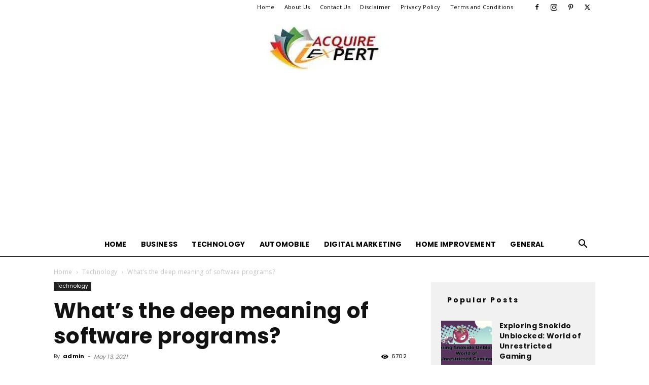

--- FILE ---
content_type: text/html; charset=utf-8
request_url: https://www.google.com/recaptcha/api2/aframe
body_size: 268
content:
<!DOCTYPE HTML><html><head><meta http-equiv="content-type" content="text/html; charset=UTF-8"></head><body><script nonce="MfWJXym_k3zOiNAdk71LLw">/** Anti-fraud and anti-abuse applications only. See google.com/recaptcha */ try{var clients={'sodar':'https://pagead2.googlesyndication.com/pagead/sodar?'};window.addEventListener("message",function(a){try{if(a.source===window.parent){var b=JSON.parse(a.data);var c=clients[b['id']];if(c){var d=document.createElement('img');d.src=c+b['params']+'&rc='+(localStorage.getItem("rc::a")?sessionStorage.getItem("rc::b"):"");window.document.body.appendChild(d);sessionStorage.setItem("rc::e",parseInt(sessionStorage.getItem("rc::e")||0)+1);localStorage.setItem("rc::h",'1766289020330');}}}catch(b){}});window.parent.postMessage("_grecaptcha_ready", "*");}catch(b){}</script></body></html>